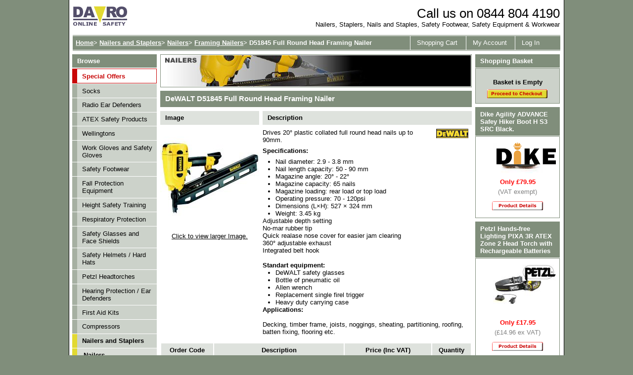

--- FILE ---
content_type: text/html
request_url: https://www.davronline.co.uk/product/dewalt-d51845-full-round-head-framing-nailer
body_size: 8924
content:




<!DOCTYPE html PUBLIC "-//W3C//DTD XHTML 1.0 Strict//EN"
    "http://www.w3.org/TR/xhtml1/DTD/xhtml1-strict.dtd">
<html xmlns="http://www.w3.org/1999/xhtml" lang="en" xml:lang="en">
<head>
<title>DeWALT D51845 Full Round Head Framing Nailer - Davro Online</title>
<meta http-equiv="Content-type" content="text/html; charset=utf-8" />
<meta http-equiv="Content-Language" content="en-gb" />
<meta name="description" content="Davro Industrial on-line store offers D51845 Full Round Head Framing Nailer as well as many other Framing Nailers together with a full allied product line." />
<meta name="keywords" content="D51845 Full Round Head Framing Nailer DeWALT" />
<link rel="shortcut icon" href="https://www.davronline.co.uk/favicon.ico" />
<!-- START :: EXTERNAL FILES -->
<script type="text/javascript" src="https://www.davronline.co.uk/jscript/general.js"></script>
<link rel="stylesheet" type="text/css" href="https://www.davronline.co.uk/css/main.css" />
<!--[if lt IE 7]><link rel="stylesheet" type="text/css" href="https://www.davronline.co.uk/css/ie.css" /><![endif]-->
<!-- END :: EXTERNAL FILES -->
</head>
<body>
<div id="main" class="show-all">
	<div id="header">
		<!-- START :: HEADER -->
<!-- ClickTale Top part -->
<script type="text/javascript">
var WRInitTime=(new Date()).getTime();
</script>
<!-- ClickTale end of Top part -->
<a href= "https://www.davronline.co.uk/" class="left">
		<img src="https://www.davronline.co.uk/images/davronline.gif" alt="Davro Industrial Online Shop" />
</a>
<p class="right"><strong>Call us on 0844 804 4190</strong><br />Nailers, Staplers, Nails and Staples, Safety Footwear, Safety Equipment &amp; Workwear<br />
<div class="clear"></div>
<span class="empty">.</span>
<div class="line-container">
	<div class="line">
		<div class="right" style="width: 25em;">
			<ul>
				<li><a href="https://www.davronline.co.uk/cart">Shopping Cart</a></li>
				<li><a href="https://www.davronline.co.uk/account?u=f53bc622aa1677dab0b9c3039d624ee8">My Account</a></li>
				<li>
									<a href="https://www.davronline.co.uk/login?u=f53bc622aa1677dab0b9c3039d624ee8">Log In</a>
								</li>
			</ul>
		</div>	
		<div class="left" style="float: none;">
										<a href="https://www.davronline.co.uk/">Home</a>&gt;
													<a href="https://www.davronline.co.uk/catalogue/nailers-and-staplers">Nailers and Staplers</a>&gt;
													<a href="https://www.davronline.co.uk/catalogue/nailers">Nailers</a>&gt;
													<a href="https://www.davronline.co.uk/catalogue/framing-nailers">Framing Nailers</a>&gt;
													<span>D51845 Full Round Head Framing Nailer</span>
								</div>
		<div class="clear"></div>
	</div>
</div>

<!-- END :: HEADER -->
	</div>
	<div id="all-col">
	    <div class="cols-wrapper">
			<div class="float-wrapper">
				<div id="mid-col">
					<!-- START :: BANNER -->
					<div id="banner">
		<div style="background-color: #000000; background-image: url(https://www.davronline.co.uk/media/category_banners/my_image_1098975925.jpg)"></div>
	</div>					<!-- END :: BANNER -->
										<!-- START :: PRODUCT DETAILS -->
											<h1>DeWALT D51845 Full Round Head Framing Nailer</h1>
											<div id="product">
							<div id="product-desc">
								<h5>Description</h5>
																	<img src="https://www.davronline.co.uk/media/brand_images/DeWALT.gif" title="DeWALT" alt="DeWALT" style="margin: 7px; float: right;"/>
																<p>Drives 20° plastic collated full round head nails up to 90mm.</p>
								<p><span style="font-weight: bold;" ;="">Specifications:</span><br /><ul><li>Nail diameter: 2.9 - 3.8 mm</li><li>Nail length capacity: 50 - 90 mm</li><li>Magazine angle: 20° - 22°</li><li>Magazine capacity: 65 nails</li><li>Magazine loading: rear load or top load</li><li>Operating pressure: 70 - 120psi</li><li>Dimensions (L×H): 527 × 324  mm</li><li>Weight: 3.45 kg</li></ul>Adjustable depth setting<br />No-mar rubber tip<br />Quick realase nose cover for easier jam clearing<br />360° adjustable exhaust<br />Integrated belt hook<br /><br /><span style="font-weight: bold;" ;="">Standart equipment:</span><br /><ul><li>DeWALT safety glasses</li><li>Bottle of pneumatic oil</li><li>Allen wrench</li><li>Replacement single firel trigger</li><li>Heavy duty carrying case</li></ul><span style="font-weight: bold;" ;="">Applications:<br /><br /></span>Decking, timber frame, joists, noggings, sheating, partitioning, roofing, batten fixing, flooring etc.<br /></p>
							</div>
							<div id="product-img">
							<h5>
															Image
														</h5>
																							<div id="image1" style="display: block;">
									<a href="#" onclick="image=window.open('https://www.davronline.co.uk/image/dewalt-d51845-full-round-head-framing-nailer', 'productImage', 'width=420,height=530,menubar=no,resizable=yes,left=15,top=20'); image.focus();">
										<img src="https://www.davronline.co.uk/media/product_images_small/D51845.jpg" title="D51845 Full Round Head Framing Nailer" alt="D51845 Full Round Head Framing Nailer" />
									</a>
									<a href="#" onclick="image=window.open('https://www.davronline.co.uk/image/dewalt-d51845-full-round-head-framing-nailer', 'productImage', 'width=420,height=530,menubar=no,resizable=yes,left=15,top=20'); image.focus();">Click to view larger Image.</a>
								</div>
																					</div>
						</div>
						<div class="clear"></div>
					<!-- END :: PRODUCT DETAILS -->
					<!-- START :: PRODUCT OPTIONS -->
					<form action="https://www.davronline.co.uk/basket" method="post">
						<fieldset>
							<input name="frm_basket_referer" value="/product/dewalt-d51845-full-round-head-framing-nailer" type="hidden" />
						</fieldset>
						<table style="width: 100%">
							<tr>
								<th style="width: 80px">Order Code</th>
								<th>Description</th>
								<th style="width: 150px">Price (Inc VAT)</th>
								<th style="width: 40px">Quantity</th>
							</tr>
														<tr>
								<td>D51845</td>
								<td></td>
																<td style="text-align: right">
								<div class="price">Only &#163;405.00</div>
																		<div class="priceExVat">(&#163;337.50 ex VAT)</div>
																	</td>	
																<td style="text-align: center"><input name="quant.D51845.0" id="quant.D51845.0" value="0" size="3" maxlength="3" style="text-align: center" type="text" /></td>
							</tr>
													</table>
						<fieldset style="text-align: right">
							<input name="submit.addMultiOneButton.none" src="https://www.davronline.co.uk/images/button_addToBasket.gif" type="image" />
						</fieldset>
					</form>
					<!-- END :: PRODUCT OPTIONS -->
										<!-- START :: RELATED PRODUCTS -->
					<h5>Other things that may be of interest...</h5>
					<form action="https://www.davronline.co.uk/basket" method="post">
						<fieldset>
							<input name="frm_basket_referer" value="/product/dewalt-d51845-full-round-head-framing-nailer" type="hidden" />
						</fieldset>
																				<div class="box_related clear">
														<h3><a href="https://www.davronline.co.uk/product/21st-century-20-degree-full-round-head-framing-nails">20° Full Round Head Framing Nails<span> (21st Century)</span></a></h3>
							<a href="https://www.davronline.co.uk/product/21st-century-20-degree-full-round-head-framing-nails">
								<img src="https://www.davronline.co.uk/media/product_thumbnails/20D50R.jpg" title="20° Full Round Head Framing Nails" alt="20° Full Round Head Framing Nails" />
							</a>
							<p>20° plastic collated full round head nails, galvanized, ring shank, from 50 to 90mm</p>
															<div class="price">Only &#163;75.95</div>
																	<div class="priceExVat">(&#163;63.29 ex VAT)</div>
																													<a href="https://www.davronline.co.uk/product/21st-century-20-degree-full-round-head-framing-nails">
								<img src="https://www.davronline.co.uk/images/button_productDetails.gif" title="View 20° Full Round Head Framing Nails Details" alt="View 20° Full Round Head Framing Nails Details" />
							</a>
													</div>
																				<div class="box_related">
														<h3><a href="https://www.davronline.co.uk/product/elvex-tts-safety-glasses">TTS - Truly Terrestrial Spectacle<span> (Elvex)</span></a></h3>
							<a href="https://www.davronline.co.uk/product/elvex-tts-safety-glasses">
								<img src="https://www.davronline.co.uk/media/product_thumbnails/DAV-1098353316-136_3.jpg" title="TTS - Truly Terrestrial Spectacle" alt="TTS - Truly Terrestrial Spectacle" />
							</a>
							<p>Elvex TTS - Truly Terrestrial Safety Spectacle. 

RECEIVE F.O.C. 1 x EXTRA PAIR OF SAFETY GLASSES, 1 x PROTECTIVE POUCH, 1 x NECK CORD.

CE-EN166, ANSI Z87.1</p>
															<div class="price">Only &#163;12.25</div>
																	<div class="priceExVat">(&#163;10.21 ex VAT)</div>
																													<a href="https://www.davronline.co.uk/product/elvex-tts-safety-glasses">
								<img src="https://www.davronline.co.uk/images/button_productDetails.gif" title="View TTS - Truly Terrestrial Spectacle Details" alt="View TTS - Truly Terrestrial Spectacle Details" />
							</a>
													</div>
																				<div class="box_related">
														<h3><a href="https://www.davronline.co.uk/product/21st-century-air-hose-with-hi-flo-couplings">Air Hose with Hi Flo Couplings<span> (21st Century)</span></a></h3>
							<a href="https://www.davronline.co.uk/product/21st-century-air-hose-with-hi-flo-couplings">
								<img src="https://www.davronline.co.uk/media/product_thumbnails/AHHF15.jpg" title="Air Hose with Hi Flo Couplings" alt="Air Hose with Hi Flo Couplings" />
							</a>
							<p>PVC reinforced air hose with quick connect/release Hi flo coupling and adaptor. Available in 15m or 7.5m lengths.</p>
															<div class="price">Only &#163;22.50</div>
																	<div class="priceExVat">(&#163;18.75 ex VAT)</div>
																													<a href="https://www.davronline.co.uk/product/21st-century-air-hose-with-hi-flo-couplings">
								<img src="https://www.davronline.co.uk/images/button_productDetails.gif" title="View Air Hose with Hi Flo Couplings Details" alt="View Air Hose with Hi Flo Couplings Details" />
							</a>
													</div>
																				<div class="box_related clear">
														<h3><a href="https://www.davronline.co.uk/product/hitachi-oil-free-motor-ec58-portable-compressor-240-volt-and-110-volt">Portable Oil Free Motor Compressor EC58 Oil Free Motor<span> (Hitachi)</span></a></h3>
							<a href="https://www.davronline.co.uk/product/hitachi-oil-free-motor-ec58-portable-compressor-240-volt-and-110-volt">
								<img src="https://www.davronline.co.uk/media/product_thumbnails/EC58-240-V.jpg" title="Portable Oil Free Motor Compressor EC58 Oil Free Motor" alt="Portable Oil Free Motor Compressor EC58 Oil Free Motor" />
							</a>
							<p>Hitachi Direct Drive EC58 oil free motor portable compressor. Available in 240 volt and 110 volt.</p>
															<div class="price">Only &#163;304.95</div>
																	<div class="priceExVat">(&#163;254.13 ex VAT)</div>
																													<a href="https://www.davronline.co.uk/product/hitachi-oil-free-motor-ec58-portable-compressor-240-volt-and-110-volt">
								<img src="https://www.davronline.co.uk/images/button_productDetails.gif" title="View Portable Oil Free Motor Compressor EC58 Oil Free Motor Details" alt="View Portable Oil Free Motor Compressor EC58 Oil Free Motor Details" />
							</a>
													</div>
											</form>
					<!-- END :: RELATED PRODUCTS -->
													</div>
				<div id="left-col" class="side-col">
					<!-- START :: MENU -->
<div class="menu">
	<h5>Browse</h5>
		<ul>
			<li><a href="https://www.davronline.co.uk/offers" class="special">Special Offers</a></li>
		</ul>
	
<ul>
<li><a href='https://www.davronline.co.uk/catalogue/socks'>Socks</a></li>
<li><a href='https://www.davronline.co.uk/catalogue/radio-ear-defenders'>Radio Ear Defenders</a></li>
<li><a href='https://www.davronline.co.uk/catalogue/atex-safety-products'>ATEX Safety Products</a>
<ul>
<li><a href='https://www.davronline.co.uk/catalogue/atex-safety-torches'>ATEX Safety Torches</a></li>
<li><a href='https://www.davronline.co.uk/catalogue/atex-heightsafety-equipment'>ATEX Heightsafety Equipment</a>
<ul>
<li><a href='https://www.davronline.co.uk/catalogue/atex-safety-harnesses'>ATEX Safety Harnesses</a></li>
<li><a href='https://www.davronline.co.uk/catalogue/atex-safety-lanyards'>ATEX Safety Lanyards</a></li>
<li><a href='https://www.davronline.co.uk/catalogue/atex-srl-safety-blocks'>ATEX SRL Safety Blocks</a></li>
<li><a href='https://www.davronline.co.uk/catalogue/atex-horizontal-lifeline-systems'>Atex Horizontal Lifeline Systems</a></li>
<li><a href='https://www.davronline.co.uk/catalogue/atex-vertical-lifeline-systems'>Atex Vertical Lifeline Systems</a></li>
<li><a href='https://www.davronline.co.uk/catalogue/atex-anchorage-connectors'>Atex Anchorage Connectors</a></li>
</ul>
</li>
</ul>
</li>
<li><a href='https://www.davronline.co.uk/catalogue/wellingtons'>Wellingtons</a>
<ul>
<li><a href='https://www.davronline.co.uk/catalogue/waders'>Waders</a></li>
</ul>
</li>
<li><a href='https://www.davronline.co.uk/catalogue/work-and-safety-gloves'>Work Gloves and Safety Gloves</a>
<ul>
<li><a href='https://www.davronline.co.uk/catalogue/light-mediumweight-handling'>Light to Mediumweight Handling</a></li>
<li><a href='https://www.davronline.co.uk/catalogue/cut-resistant-gloves'>Cut Resistant Gloves</a></li>
<li><a href='https://www.davronline.co.uk/catalogue/heat-resistant-work-gloves'>Heat Resistant Work Gloves</a></li>
<li><a href='https://www.davronline.co.uk/catalogue/medium-to-heavy-industrial-gloves'>Medium to Heavy Industrial Gloves</a></li>
<li><a href='https://www.davronline.co.uk/catalogue/protection-against-chemicals-and-micro-organisms'>Protection Against Chemicals and Micro Organisms</a></li>
<li><a href='https://www.davronline.co.uk/catalogue/food-industry'>Food Industry</a></li>
<li><a href='https://www.davronline.co.uk/catalogue/leather-gloves'>Leather Gloves</a></li>
</ul>
</li>
<li><a href='https://www.davronline.co.uk/catalogue/safety-footwear'>Safety Footwear</a>
<ul>
<li><a href='https://www.davronline.co.uk/catalogue/non-safety-wellington-boots'>Non Safety Wellington Boots</a></li>
<li><a href='https://www.davronline.co.uk/catalogue/waterproof-safety-footwear'>Waterproof Safety Footwear</a></li>
<li><a href='https://www.davronline.co.uk/catalogue/safety-boots'>Safety Boots</a>
<ul>
<li><a href='https://www.davronline.co.uk/catalogue/rigger-boots'>Rigger Boots</a></li>
<li><a href='https://www.davronline.co.uk/catalogue/steel-toe-cap-boots'>Steel Toe Cap Boots</a></li>
<li><a href='https://www.davronline.co.uk/catalogue/non-metal-boots'>Non Metal Boots</a></li>
<li><a href='https://www.davronline.co.uk/catalogue/chainsaw-boots'>Chainsaw Boots</a></li>
<li><a href='https://www.davronline.co.uk/catalogue/safety-wellington-boots'>Safety Wellington Boots</a></li>
<li><a href='https://www.davronline.co.uk/catalogue/work-boots'>Work Boots</a></li>
</ul>
</li>
<li><a href='https://www.davronline.co.uk/catalogue/safety-shoes'>Safety Shoes</a>
<ul>
<li><a href='https://www.davronline.co.uk/catalogue/steel-toe-cap-shoes'>Steel Toe Cap Shoes</a></li>
<li><a href='https://www.davronline.co.uk/catalogue/work-shoes'>Work Shoes</a></li>
<li><a href='https://www.davronline.co.uk/catalogue/non-metal-shoes'>Non Metal Shoes</a></li>
</ul>
</li>
<li><a href='https://www.davronline.co.uk/catalogue/safety-trainers'>Safety Trainers</a>
<ul>
<li><a href='https://www.davronline.co.uk/catalogue/steel-toecap-trainers'>Steel Toecap Trainers</a></li>
<li><a href='https://www.davronline.co.uk/catalogue/work-trainers'>Work Trainers</a></li>
<li><a href='https://www.davronline.co.uk/catalogue/non-metal-trainers'>Non Metal Trainers</a></li>
</ul>
</li>
<li><a href='https://www.davronline.co.uk/catalogue/composite-footwear'>Composite Footwear</a>
<ul>
<li><a href='https://www.davronline.co.uk/catalogue/composite-safety-shoes'>Composite Safety Shoes</a></li>
<li><a href='https://www.davronline.co.uk/catalogue/composite-safety-trainers'>Composite Safety Trainers</a></li>
<li><a href='https://www.davronline.co.uk/catalogue/composite-safety-boots'>Composite Safety Boots</a></li>
<li><a href='https://www.davronline.co.uk/catalogue/composite-toe-cap-boots'>Composite Toe Cap Boots</a></li>
</ul>
</li>
<li><a href='https://www.davronline.co.uk/catalogue/ladies-safety-footwear'>Ladies Safety Footwear</a>
<ul>
<li><a href='https://www.davronline.co.uk/catalogue/ladies-safety-boots'>Ladies Safety Boots</a></li>
<li><a href='https://www.davronline.co.uk/catalogue/ladies-safety-sandal'>Ladies Safety Sandal</a></li>
<li><a href='https://www.davronline.co.uk/catalogue/ladies-safety-shoes'>Ladies Safety Shoes</a></li>
<li><a href='https://www.davronline.co.uk/catalogue/ladies-work-shoes'>Ladies Work Shoes</a></li>
<li><a href='https://www.davronline.co.uk/catalogue/ladies-safety-trainers'>Ladies Safety Trainers</a></li>
<li><a href='https://www.davronline.co.uk/catalogue/ladies-rigger-boots'>Ladies Rigger Boots</a></li>
<li><a href='https://www.davronline.co.uk/catalogue/ladies-steel-toe-boots'>Ladies Steel Toe Boots</a></li>
<li><a href='https://www.davronline.co.uk/catalogue/ladies-steel-toe-shoes'>Ladies Steel Toe Shoes</a></li>
</ul>
</li>
<li><a href='https://www.davronline.co.uk/catalogue/safety-sandals'>Safety Sandals</a></li>
<li><a href='https://www.davronline.co.uk/catalogue/kitchen-footwear'>Kitchen Footwear</a></li>
<li><a href='https://www.davronline.co.uk/catalogue/electricians-footwear'>Electricians Footwear</a></li>
</ul>
</li>
<li><a href='https://www.davronline.co.uk/catalogue/fall-protection-equipment'>Fall Protection Equipment</a>
<ul>
<li><a href='https://www.davronline.co.uk/catalogue/fall-restraint'>Fall Restraint</a>
<ul>
<li><a href='https://www.davronline.co.uk/catalogue/fall-restraint-kits'>Fall Restraint Kits</a></li>
<li><a href='https://www.davronline.co.uk/catalogue/fall-restraint-harness'>Fall Restraint Harness</a></li>
<li><a href='https://www.davronline.co.uk/catalogue/restraint-lanyards'>Restraint Lanyards</a></li>
<li><a href='https://www.davronline.co.uk/catalogue/fall-restraint-systems'>Fall Restraint Systems</a></li>
</ul>
</li>
<li><a href='https://www.davronline.co.uk/catalogue/horizontal-anchorage-lifeline-system'>Horizontal Anchorage Lifeline Systems</a></li>
<li><a href='https://www.davronline.co.uk/catalogue/fall-arrest'>Fall Arrest</a>
<ul>
<li><a href='https://www.davronline.co.uk/catalogue/fall-arrest-harness'>Fall Arrest Harness</a></li>
<li><a href='https://www.davronline.co.uk/catalogue/fall-arresters'>Fall Arresters</a></li>
<li><a href='https://www.davronline.co.uk/catalogue/fall-arrest-systems'>Fall Arrest Systems</a></li>
<li><a href='https://www.davronline.co.uk/catalogue/fall-arrest-kits'>Fall Arrest Kits</a></li>
</ul>
</li>
<li><a href='https://www.davronline.co.uk/catalogue/fall-rescue'>Fall Rescue</a>
<ul>
<li><a href='https://www.davronline.co.uk/catalogue/fall-rescue-harness'>Fall Rescue Harness</a></li>
<li><a href='https://www.davronline.co.uk/catalogue/confined-space-rescue'>Confined Space Rescue</a></li>
<li><a href='https://www.davronline.co.uk/catalogue/rescue-from-height'>Rescue From Height</a></li>
<li><a href='https://www.davronline.co.uk/catalogue/rescue-tripods'>Rescue Tripods</a></li>
</ul>
</li>
<li><a href='https://www.davronline.co.uk/catalogue/fall-protection-kits'>Fall Protection Kits</a>
<ul>
<li><a href='https://www.davronline.co.uk/catalogue/roof-safety-harness'>Roof Safety Harness</a></li>
<li><a href='https://www.davronline.co.uk/catalogue/construction-safety-harness'>Construction Safety Harness</a></li>
<li><a href='https://www.davronline.co.uk/catalogue/scaffold-safety-harness'>Scaffold Safety Harness</a></li>
</ul>
</li>
<li><a href='https://www.davronline.co.uk/catalogue/safety-harnesses'>Safety Harnesses</a>
<ul>
<li><a href='https://www.davronline.co.uk/catalogue/single-point-harness'>Single Point Harness</a></li>
<li><a href='https://www.davronline.co.uk/catalogue/hi-vis-safety-harness'>Hi Vis Safety Harness</a></li>
<li><a href='https://www.davronline.co.uk/catalogue/two-point-harness'>Two Point Harness</a></li>
<li><a href='https://www.davronline.co.uk/catalogue/multi-point-harness'>Multi Point Harness</a></li>
</ul>
</li>
<li><a href='https://www.davronline.co.uk/catalogue/safety-lanyards'>Safety Lanyards</a>
<ul>
<li><a href='https://www.davronline.co.uk/catalogue/work-positioning-lanyards'>Work Positioning Lanyards</a></li>
<li><a href='https://www.davronline.co.uk/catalogue/manyards'>Manyards</a></li>
<li><a href='https://www.davronline.co.uk/catalogue/rope-lanyard'>Rope Lanyard</a></li>
<li><a href='https://www.davronline.co.uk/catalogue/shock-absorbing-lanyards'>Shock Absorbing Lanyards</a></li>
</ul>
</li>
<li><a href='https://www.davronline.co.uk/catalogue/safety-blocks'>Safety Blocks</a></li>
<li><a href='https://www.davronline.co.uk/catalogue/karabiners'>Karabiners</a></li>
<li><a href='https://www.davronline.co.uk/catalogue/anchorages'>Anchorages</a></li>
<li><a href='https://www.davronline.co.uk/catalogue/rope'>Rope</a></li>
</ul>
</li>
<li><a href='https://www.davronline.co.uk/catalogue/height-safety-training'>Height Safety Training</a>
<ul>
<li><a href='https://www.davronline.co.uk/catalogue/working-at-height-training'>Working At Height Training</a></li>
<li><a href='https://www.davronline.co.uk/catalogue/rescue-from-height-training'>Rescue From Height Training</a></li>
<li><a href='https://www.davronline.co.uk/catalogue/confined-space-training'>Confined Space Training</a></li>
<li><a href='https://www.davronline.co.uk/catalogue/safety-harness-training'>Safety Harness Training</a></li>
</ul>
</li>
<li><a href='https://www.davronline.co.uk/catalogue/respiratory-protection'>Respiratory Protection</a>
<ul>
<li><a href='https://www.davronline.co.uk/catalogue/respiratory-masks'>Respiratory Masks</a></li>
<li><a href='https://www.davronline.co.uk/catalogue/disposable-respiratory-masks'>Disposable Respiratory Masks</a></li>
<li><a href='https://www.davronline.co.uk/catalogue/respiratory-filters'>Respiratory Filters</a></li>
<li><a href='https://www.davronline.co.uk/catalogue/powered-by-air-respiratory-protection'>Powered  by Air Respiratory Protection</a></li>
</ul>
</li>
<li><a href='https://www.davronline.co.uk/catalogue/safety-glasses-and-face-protection-shields'>Safety Glasses and Face Shields</a>
<ul>
<li><a href='https://www.davronline.co.uk/catalogue/safety-glasses'>Safety Glasses</a></li>
<li><a href='https://www.davronline.co.uk/catalogue/safety-googles'>Safety Goggles</a></li>
<li><a href='https://www.davronline.co.uk/catalogue/safety-reading-glasses'>Safety Reading Glasses</a></li>
<li><a href='https://www.davronline.co.uk/catalogue/face-protection-shields'>Face Shields</a></li>
<li><a href='https://www.davronline.co.uk/catalogue/safety-glasses-accessories'>Safety Glasses Accessories</a></li>
</ul>
</li>
<li><a href='https://www.davronline.co.uk/catalogue/safety-helmets-hard-hats'>Safety Helmets / Hard Hats</a>
<ul>
<li><a href='https://www.davronline.co.uk/catalogue/safety-hard-hats'>Hard Hats</a></li>
</ul>
</li>
<li><a href='https://www.davronline.co.uk/catalogue/petzl-headtorches'>Petzl Headtorches</a>
<ul>
<li><a href='https://www.davronline.co.uk/catalogue/headtorches'>Headtorches</a></li>
</ul>
</li>
<li><a href='https://www.davronline.co.uk/catalogue/hearing-protection-ear-defenders'>Hearing Protection / Ear Defenders</a>
<ul>
<li><a href='https://www.davronline.co.uk/catalogue/ear-plugs'>Ear Plugs</a></li>
<li><a href='https://www.davronline.co.uk/catalogue/ear-defenders'>Ear Defenders</a></li>
<li><a href='https://www.davronline.co.uk/catalogue/communication-ear-muffs'>Communication Ear Muffs</a></li>
</ul>
</li>
<li><a href='https://www.davronline.co.uk/catalogue/first-aid-kits'>First Aid Kits</a></li>
<li><a href='https://www.davronline.co.uk/catalogue/compressors'>Compressors</a>
<ul>
<li><a href='https://www.davronline.co.uk/catalogue/direct-drive-compressors'>Direct Drive Compressors</a></li>
</ul>
</li>
<li class='selected'><a href='https://www.davronline.co.uk/catalogue/nailers-and-staplers'>Nailers and Staplers</a>
<ul>
<li class='selected'><a href='https://www.davronline.co.uk/catalogue/nailers'>Nailers</a>
<ul>
<li><a href='https://www.davronline.co.uk/catalogue/paslode-nailers'>Paslode Nailers</a></li>
<li><a href='https://www.davronline.co.uk/catalogue/electric-nailers'>Electric Nailers</a></li>
<li><a href='https://www.davronline.co.uk/catalogue/special-fastenings'>Special Fastenings</a></li>
<li class='selected'><a href='https://www.davronline.co.uk/catalogue/framing-nailers'>Framing Nailers</a></li>
<li><a href='https://www.davronline.co.uk/catalogue/coil-nailers'>Coil Nailers</a></li>
<li><a href='https://www.davronline.co.uk/catalogue/finish-nailers'>Finish Nailers</a></li>
<li><a href='https://www.davronline.co.uk/catalogue/brad-and-pin-nailers'>Brad and Pin Nailers</a></li>
<li><a href='https://www.davronline.co.uk/catalogue/flooring-nailers'>Flooring Nailers</a></li>
<li><a href='https://www.davronline.co.uk/catalogue/special-nailers'>Special Nailers</a></li>
</ul>
</li>
<li><a href='https://www.davronline.co.uk/catalogue/staplers'>Staplers</a>
<ul>
<li><a href='https://www.davronline.co.uk/catalogue/packaging-staplers'>Packaging Staplers</a></li>
<li><a href='https://www.davronline.co.uk/catalogue/hand-tackers'>Hand Tackers</a></li>
<li><a href='https://www.davronline.co.uk/catalogue/heavy-duty-staplers'>Heavy Duty Staplers</a></li>
<li><a href='https://www.davronline.co.uk/catalogue/medium-wire-staplers'>Medium Wire Staplers</a></li>
<li><a href='https://www.davronline.co.uk/catalogue/fine-wire-staplers'>Fine Wire Staplers</a></li>
</ul>
</li>
<li><a href='https://www.davronline.co.uk/catalogue/pneumatic-components'>Pneumatic Components</a>
<ul>
<li><a href='https://www.davronline.co.uk/catalogue/fittings'>Fittings</a></li>
<li><a href='https://www.davronline.co.uk/catalogue/air-tools'>Air Tools</a></li>
<li><a href='https://www.davronline.co.uk/catalogue/air-hoses'>Air Hoses</a></li>
</ul>
</li>
</ul>
</li>
<li><a href='https://www.davronline.co.uk/catalogue/collated-nails-and-staples'>Collated Nails and Staples</a>
<ul>
<li><a href='https://www.davronline.co.uk/catalogue/nails'>Nails</a>
<ul>
<li><a href='https://www.davronline.co.uk/catalogue/brads-and-pins'>Brads and Pins</a></li>
<li><a href='https://www.davronline.co.uk/catalogue/finish-nails'>Finish Nails</a></li>
<li><a href='https://www.davronline.co.uk/catalogue/coil-nails'>Coil Nails</a></li>
<li><a href='https://www.davronline.co.uk/catalogue/framing-nails'>Framing Nails</a></li>
</ul>
</li>
<li><a href='https://www.davronline.co.uk/catalogue/staples'>Staples</a>
<ul>
<li><a href='https://www.davronline.co.uk/catalogue/heavy-duty-staples'>Heavy Duty Staples</a></li>
<li><a href='https://www.davronline.co.uk/catalogue/medium-wire-staples'>Medium Wire Staples</a></li>
<li><a href='https://www.davronline.co.uk/catalogue/fine-wire-staples'>Fine Wire Staples</a></li>
</ul>
</li>
</ul>
</li>
<li><a href='https://www.davronline.co.uk/catalogue/communications'>Communications</a>
<ul>
<li><a href='https://www.davronline.co.uk/catalogue/radio-accessories'>Radio Accessories</a></li>
<li><a href='https://www.davronline.co.uk/catalogue/two-way-radios'>Two-way Radios</a></li>
</ul>
</li>
</ul>

</div>
<div class="clear"></div>
<!-- END :: MENU -->
<!-- START :: SEARCH -->
<div class="box">
	<h5>Search</h5>
	<div class="box_confirm">
		<form action="https://www.davronline.co.uk/search" method="get" >
			<fieldset>
							<input name="frm_search" id="frm_search" value="" size="15" maxlength="50" type="text"/>
							<input type="submit" value="Search" />
			</fieldset>
		</form>
	</div>
</div>
<!-- END :: SEARCH -->
<!-- START :: BRAND -->
<div class="box">
	<h5>Brand</h5>
	<div class="box_confirm">
			<fieldset>
				<select name="frm_brand" id="frm_brand" onchange='document.location.href="https://www.davronline.co.uk/brand/" + this.value'>
					<option value="0">Select a Brand</option>
										<option value="21st-century">21st Century</option>
										<option value="3m">3M</option>
										<option value="Abus">Abus</option>
										<option value="ACEK">ACEK</option>
										<option value="Advent">Advent</option>
										<option value="airside">Airside</option>
										<option value="Antex">Antex</option>
										<option value="aosafety">AOSafety</option>
										<option value="apache">Apache</option>
										<option value="arco">Arco</option>
										<option value="Arrow">Arrow</option>
										<option value="Bahco">Bahco</option>
										<option value="Bailey">Bailey</option>
										<option value="bea">BeA</option>
										<option value="Bessey">Bessey</option>
										<option value="BLSGROUP">BLSGROUP</option>
										<option value="bolle">Bolle</option>
										<option value="Bostitch">Bostitch</option>
										<option value="Camping-Gaz">Camping Gaz</option>
										<option value="Cappsnonmetal">Cappsnonmetal</option>
										<option value="Carver">Carver</option>
										<option value="cat-workwear">Cat Workwear</option>
										<option value="caterpillar">Caterpillar</option>
										<option value="Centurion">Centurion</option>
										<option value="Century-Safety">Century Safety</option>
										<option value="Climax">Climax</option>
										<option value="Cofra">Cofra</option>
										<option value="Coleman">Coleman</option>
										<option value="Crescent">Crescent</option>
										<option value="deltaplus">DeltaPlus</option>
										<option value="dewalt">DeWALT</option>
										<option value="dickies">Dickies</option>
										<option value="dike">Dike</option>
										<option value="dr-martens">Dr.Martens</option>
										<option value="Drager">Drager</option>
										<option value="Dunlop">Dunlop</option>
										<option value="Duracell">Duracell</option>
										<option value="ear">EAR</option>
										<option value="Edma">Edma</option>
										<option value="elvex">Elvex</option>
										<option value="Emir">Emir</option>
										<option value="Energize">Energize</option>
										<option value="Estwing">Estwing</option>
										<option value="Everbuild">Everbuild</option>
										<option value="Everwin">Everwin</option>
										<option value="Evo-Stik">Evo-Stik</option>
										<option value="Faithfull">Faithfull</option>
										<option value="fasco">Fasco</option>
										<option value="fini">Fini</option>
										<option value="Fisco">Fisco</option>
										<option value="Fisher">Fisher</option>
										<option value="Footprint">Footprint</option>
										<option value="fruit-of-the-loom">Fruit of the Loom</option>
										<option value="Goliath">Goliath</option>
										<option value="helly-hansen">Helly Hansen</option>
										<option value="Hilmor">Hilmor</option>
										<option value="Himalayan">Himalayan</option>
										<option value="hitachi">Hitachi</option>
										<option value="Howard Leight">Howard Leight</option>
										<option value="Hunter">Hunter</option>
										<option value="icom">ICOM</option>
										<option value="IKAR">IKAR</option>
										<option value="Irwin">Irwin</option>
										<option value="Irwin-Jack">Irwin Jack</option>
										<option value="Irwin-Marples">Irwin Marples</option>
										<option value="Irwin Quick Grip">Irwin Quick Grip</option>
										<option value="Irwin Record">Irwin Record</option>
										<option value="Irwin Vise Grip">Irwin Vise Grip</option>
										<option value="Isotronic">Isotronic</option>
										<option value="Jack">Jack</option>
										<option value="jcb">JCB</option>
										<option value="jsp">JSP</option>
										<option value="keepsafe">Keepsafe</option>
										<option value="kenwood">Kenwood</option>
										<option value="Kidde">Kidde</option>
										<option value="Knipex">Knipex</option>
										<option value="Kopex">Kopex</option>
										<option value="Lavoro">Lavoro</option>
										<option value="LED-Lenser">LED Lenser</option>
										<option value="Lighthouse">Lighthouse</option>
										<option value="Lindstrom">Lindstrom</option>
										<option value="Lufkin">Lufkin</option>
										<option value="Maglite">Maglite</option>
										<option value="magnum">Magnum</option>
										<option value="makita">Makita</option>
										<option value="Maun">Maun</option>
										<option value="MAX">MAX</option>
										<option value="miller">Miller</option>
										<option value="Miscellaneous">Miscellaneous</option>
										<option value="Moldex">Moldex</option>
										<option value="Montana">Montana</option>
										<option value="Monument">Monument</option>
										<option value="motorola">Motorola</option>
										<option value="MSA">MSA</option>
										<option value="Nitech">Nitech</option>
										<option value="Nobex">Nobex</option>
										<option value="Oakey">Oakey</option>
										<option value="p-plus-p">P+P</option>
										<option value="PANOPLY">PANOPLY</option>
										<option value="paslode">Paslode</option>
										<option value="peltor">Peltor</option>
										<option value="Petzl">Petzl</option>
										<option value="Powernail">Powernail</option>
										<option value="primatech">Primatech</option>
										<option value="Primus">Primus</option>
										<option value="Priory">Priory</option>
										<option value="Proman">Proman</option>
										<option value="protecta">Protecta</option>
										<option value="PSF Strata">PSF Strata</option>
										<option value="psf-terrain">PSF terrain</option>
										<option value="pulsafe">Pulsafe</option>
										<option value="R-S-T-">R.S.T.</option>
										<option value="Rapid">Rapid</option>
										<option value="Rawlplug">Rawlplug</option>
										<option value="REDWOOD">REDWOOD</option>
										<option value="rockfall">Rockfall</option>
										<option value="Rocol">Rocol</option>
										<option value="Sala">Sala</option>
										<option value="Sammeroff">Sammeroff</option>
										<option value="Scan">Scan</option>
										<option value="Scottool">Scottool</option>
										<option value="Senco">Senco</option>
										<option value="Sensear">Sensear</option>
										<option value="sentri">Sentri</option>
										<option value="SMJ">SMJ</option>
										<option value="snickers">Snickers</option>
										<option value="Solo">Solo</option>
										<option value="Sperian">Sperian</option>
										<option value="Stabila">Stabila</option>
										<option value="STANLEY">STANLEY</option>
										<option value="Stanley-Intellilevel">Stanley Intellilevel</option>
										<option value="sterling-steel">Sterling Steel</option>
										<option value="sunsear">Sunsear</option>
										<option value="tacwise">Tacwise</option>
										<option value="Thor">Thor</option>
										<option value="timberland">Timberland</option>
										<option value="Todays-Tools">Todays Tools</option>
										<option value="Toesavers">Toesavers</option>
										<option value="Tomcat">Tomcat</option>
										<option value="Totectors">Totectors</option>
										<option value="Trojan">Trojan</option>
										<option value="Trumeter">Trumeter</option>
										<option value="tuskers">Tuskers</option>
										<option value="Uniross">Uniross</option>
										<option value="Uvex">Uvex</option>
										<option value="Venitex">Venitex</option>
										<option value="vertex">Vertex</option>
										<option value="Visa">Visa</option>
										<option value="Visegrip">Visegrip</option>
										<option value="Vitrex">Vitrex</option>
										<option value="Vixen">Vixen</option>
										<option value="wallace-cameron">Wallace Cameron</option>
										<option value="Wolf">Wolf</option>
										<option value="Wolfcraft">Wolfcraft</option>
										<option value="Woolcraft">Woolcraft</option>
										<option value="XTC">XTC</option>
										<option value="Zarges">Zarges</option>
									</select>
			</fieldset>
	</div>
</div>
<!-- END :: BRAND -->
<!-- START :: CONDITIONS -->
<div class="menu">
	<h5>Buying From Us</h5>
		<ul>
			<li><a href="https://www.davronline.co.uk/conditions">Terms &amp; Conditions</a></li>
			<li><a href="https://www.davronline.co.uk/privacy">Privacy Notice</a></li>
			<li><a href="https://www.davronline.co.uk/delivery">Delivery</a></li>
			<li><a href="https://www.davronline.co.uk/returns">Returns Policy</a></li>
			<li><a href="https://www.davronline.co.uk/contact">Contact Us</a></li>
			<li><a href="https://www.davronline.co.uk/resources">Recommended Sites</a></li>
		</ul>
</div>
<div class="clear"></div>
<!-- END :: CONDITIONS -->
<!-- START :: ABOUT US -->
<div class="menu">
	<h5>About Davro</h5>
		<ul>
			<li><a href="https://www.davronline.co.uk/about">Company Overview</a></li>
			<li><a href="https://www.davronline.co.uk/recruitment">Recruitment</a></li>
					</ul>
</div>
<div class="clear"></div>
<!-- END :: ABOUT US -->
<!-- START :: PAYMENT OPTIONS -->
<div style="text-align: center;padding-bottom: 10px;">
		<!-- Individual logos-->
	<img src=https://www.davronline.co.uk/images/cardlogos/WP_VISA_DELTA.gif border=0
		 alt="Visa Credit and Debit payments supported by Worldpay">

	<img src=https://www.davronline.co.uk/images/cardlogos/WP_VISA_ELECTRON.gif border=0
		 alt="Visa Electron payments supported by Worldpay">

	<img src=https://www.davronline.co.uk/images/cardlogos/WP_ECMC.gif border=0
		 alt="Mastercard payments supported by Worldpay">

	<img src=https://www.davronline.co.uk/images/cardlogos/WP_MAESTRO.gif border=0
		 alt="Maestro payments supported by Worldpay">

	<img src=https://www.davronline.co.uk/images/cardlogos/WP_AMEX.gif border=0
		alt="American Express payments supported by Worldpay">

	<img src=https://www.davronline.co.uk/images/cardlogos/WP_JCB.gif border=0
		 alt="JCB payments supported by Worldpay">

	<!-- Powered by Worldpay logo-->
	<a href="http://www.worldpay.com/" target="_blank"
	   title="Payment Processing - Worldpay - Opens in new browser window"><img
				src="https://www.davronline.co.uk/images/cardlogos/poweredByWorldPay.gif" border="0"
				alt="Worldpay Payments Processing"></a>
	</div>
	<!-- END :: PAYMENT OPTIONS -->
<!-- GeoTrust True Site [tm] Smart Icon tag. Do not edit. -->
<div style="text-align: center;">
<script type="text/javascript" src="//smarticon.geotrust.com/si.js"></script>
</div>
<!-- end GeoTrust Smart Icon tag -->				</div>
			</div>
			<div id="right-col" class="side-col">
				<!-- START :: SHOPPING BASKET -->
<div class="box">
	<h5><a href="https://www.davronline.co.uk/cart">Shopping Basket</a></h5>
	<div class="box_confirm">
		<br /><div style="text-align: center"><strong>Basket is Empty</strong></div>
		<a href="https://www.davronline.co.uk/checkout?u=f53bc622aa1677dab0b9c3039d624ee8">
			<img src="https://www.davronline.co.uk/images/button_checkout.gif" title="Proceed to checkout" alt="Proceed to checkout" />
		</a>
	</div>
</div>
<!-- END :: SHOPPING BASKET -->
<!-- START :: PRODUCT HIGHLIGHT -->
<form action="https://www.davronline.co.uk/basket" method="post">
	<fieldset>
		<input name="frm_basket_referer" value="/product/dewalt-d51845-full-round-head-framing-nailer" type="hidden" />
	</fieldset>
		<div class="box">
		<!--[if lt IE 7]><br /><![endif]-->
						<h4><a href="https://www.davronline.co.uk/product/dike-agility-advance-safey-hiker-boot-h-s3-src-black">Dike Agility ADVANCE Safey Hiker Boot H S3 SRC Black.</a></h4>
				<div class="box_product special">
							<img src="https://www.davronline.co.uk/media/brand_images/Dike.png" title="Dike" alt="Dike" style="margin-left: 7px; position: absolute; right: 7px; width: auto;"/>
						<a href="https://www.davronline.co.uk/product/dike-agility-advance-safey-hiker-boot-h-s3-src-black">
				<img src="https://www.davronline.co.uk/media/product_thumbnails/5606.jpg" title="Agility ADVANCE Safey Hiker Boot H S3 SRC Black." alt="Agility ADVANCE Safey Hiker Boot H S3 SRC Black."/>
			</a>
										<div class="price">Only &#163;79.95</div>
									<div class="priceExVat">(VAT exempt)</div>
													<a href="https://www.davronline.co.uk/product/dike-agility-advance-safey-hiker-boot-h-s3-src-black">
				<img src="https://www.davronline.co.uk/images/button_productDetails.gif" title="View Agility ADVANCE Safey Hiker Boot H S3 SRC Black. Details" alt="View Agility ADVANCE Safey Hiker Boot H S3 SRC Black. Details" style="width: 103px;"/>
			</a>
					</div>
	</div>
		<div class="box">
						<h4><a href="https://www.davronline.co.uk/product/petzl-hands-free-atex-2-pixa-3r-head-torch">Petzl Hands-free Lighting PIXA 3R  ATEX Zone 2 Head Torch with Rechargeable Batteries</a></h4>
				<div class="box_product special">
							<img src="https://www.davronline.co.uk/media/brand_images/Petzl.jpg" title="Petzl" alt="Petzl" style="margin-left: 7px; position: absolute; right: 7px; width: auto;"/>
						<a href="https://www.davronline.co.uk/product/petzl-hands-free-atex-2-pixa-3r-head-torch">
				<img src="https://www.davronline.co.uk/media/product_thumbnails/2240_1.jpg" title="Hands-free Lighting PIXA 3R  ATEX Zone 2 Head Torch with Rechargeable Batteries" alt="Hands-free Lighting PIXA 3R  ATEX Zone 2 Head Torch with Rechargeable Batteries"/>
			</a>
										<div class="price">Only &#163;17.95</div>
									<div class="priceExVat">(&#163;14.96 ex VAT)</div>
													<a href="https://www.davronline.co.uk/product/petzl-hands-free-atex-2-pixa-3r-head-torch">
				<img src="https://www.davronline.co.uk/images/button_productDetails.gif" title="View Hands-free Lighting PIXA 3R  ATEX Zone 2 Head Torch with Rechargeable Batteries Details" alt="View Hands-free Lighting PIXA 3R  ATEX Zone 2 Head Torch with Rechargeable Batteries Details" style="width: 103px;"/>
			</a>
					</div>
	</div>
		<div class="box">
						<h4><a href="https://www.davronline.co.uk/product/3m-versaflo-tr-315-powered-air-respiratory-protection-starter-kit">3M Versaflo TR-315 Powered Air Respiratory Protection Starter Kit</a></h4>
				<div class="box_product special">
							<img src="https://www.davronline.co.uk/media/brand_images/3M.gif" title="3M" alt="3M" style="margin-left: 7px; position: absolute; right: 7px; width: auto;"/>
						<a href="https://www.davronline.co.uk/product/3m-versaflo-tr-315-powered-air-respiratory-protection-starter-kit">
				<img src="https://www.davronline.co.uk/media/product_thumbnails/5522_1.jpg" title="Versaflo TR-315 Powered Air Respiratory Protection Starter Kit" alt="Versaflo TR-315 Powered Air Respiratory Protection Starter Kit"/>
			</a>
										<div class="price">Only &#163;899.95</div>
									<div class="priceExVat">(&#163;749.96 ex VAT)</div>
														<fieldset>
					<input name="submit.addSingle.20V0001" src="https://www.davronline.co.uk/images/button_addToBasket.gif" type="image" />
				</fieldset>
					</div>
	</div>
		<div class="box">
						<h4><a href="https://www.davronline.co.uk/product/dike-agility-safety-sandal-ace-s1p-src-camel">Dike Agility Safety Sandal ACE S1P SRC Camel</a></h4>
				<div class="box_product special">
							<img src="https://www.davronline.co.uk/media/brand_images/Dike.png" title="Dike" alt="Dike" style="margin-left: 7px; position: absolute; right: 7px; width: auto;"/>
						<a href="https://www.davronline.co.uk/product/dike-agility-safety-sandal-ace-s1p-src-camel">
				<img src="https://www.davronline.co.uk/media/product_thumbnails/5613.jpg" title="Agility Safety Sandal ACE S1P SRC Camel" alt="Agility Safety Sandal ACE S1P SRC Camel"/>
			</a>
										<div class="price">Only &#163;79.95</div>
									<div class="priceExVat">(&#163;66.63 ex VAT)</div>
													<a href="https://www.davronline.co.uk/product/dike-agility-safety-sandal-ace-s1p-src-camel">
				<img src="https://www.davronline.co.uk/images/button_productDetails.gif" title="View Agility Safety Sandal ACE S1P SRC Camel Details" alt="View Agility Safety Sandal ACE S1P SRC Camel Details" style="width: 103px;"/>
			</a>
					</div>
	</div>
	</form>
<!-- END :: PRODUCT HIGHLIGHT -->			</div>
			<div id="unit" class="clear"></div>
		</div>
	</div>
	<div id="footer" class="clear">
		<!-- START :: FOOTER -->
<div class="line-container">
	<div class="line">
		<span class="left">&copy; Teknovate Ltd 2010</span>
		<span class="right">All Prices are displayed Inclusive of VAT (unless otherwise specified)</span>
		<div class="clear"></div>
	</div>
</div>

<div style="text-align: center; padding-bottom: 7px;">
	<small>
		Teknovate Ltd, The Knoll Business Centre, Old Shoreham Road, Hove, BN3 7GS, United Kingdom. Company registration number: 06918358, VAT number: 945776276
	</small>
</div>

<script src="https://ssl.google-analytics.com/urchin.js" type="text/javascript">
</script>
<script type="text/javascript">
_uacct = "UA-519246-1";
urchinTracker();
</script>
<!-- ClickTale Bottom part -->
<div id="ClickTale" style="display: none;"></div>
<script src="https://s.clicktale.net/WRa.js" type="text/javascript"></script>
<script type="text/javascript">
if(typeof ClickTale=='function') ClickTale(4129,0.01);
</script>
<!-- ClickTale end of Bottom part -->
<!-- END :: FOOTER -->
	</div>
</div>
<script defer src="https://static.cloudflareinsights.com/beacon.min.js/vcd15cbe7772f49c399c6a5babf22c1241717689176015" integrity="sha512-ZpsOmlRQV6y907TI0dKBHq9Md29nnaEIPlkf84rnaERnq6zvWvPUqr2ft8M1aS28oN72PdrCzSjY4U6VaAw1EQ==" data-cf-beacon='{"version":"2024.11.0","token":"a3497a7c58b24eefbd7c11165e49f07e","r":1,"server_timing":{"name":{"cfCacheStatus":true,"cfEdge":true,"cfExtPri":true,"cfL4":true,"cfOrigin":true,"cfSpeedBrain":true},"location_startswith":null}}' crossorigin="anonymous"></script>
</body>
</html>